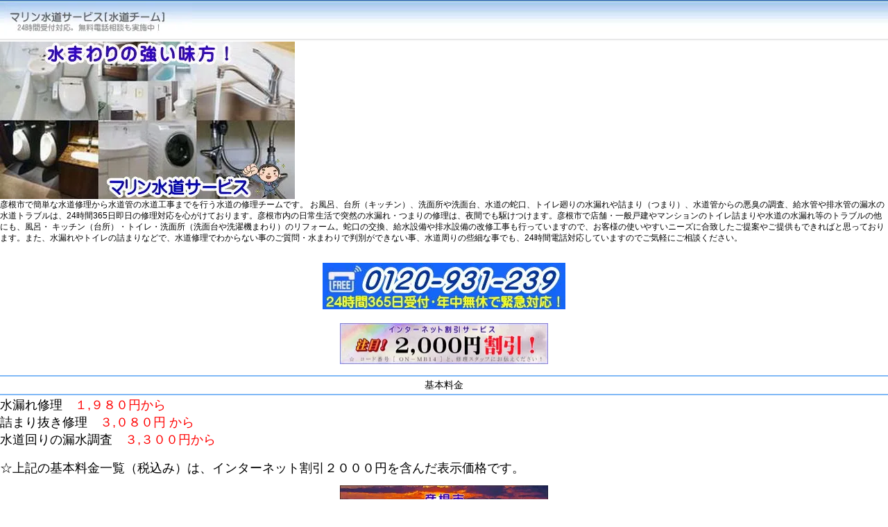

--- FILE ---
content_type: text/html
request_url: https://mom.reproductivecloning.net/mobail/sapporo/sig-8.html
body_size: 7544
content:
<!DOCTYPE HTML PUBLIC "-//W3C//DTD HTML 4.01//EN" "http://www.w3.org/TR/html4/strict.dtd">
<html lang="ja"><head>
<meta http-equiv="Content-Type" content="text/html; charset=UTF-8">
<title>彦根市｜水漏れとトイレの修理。つまり、マリン水道</title>
<meta name="Keywords" content="彦根市">
<meta name="Description" content="彦根市でトイレ詰まりの修理。水道周りの水漏れで困ったら。風呂、台所、洗面所、キッチン、蛇口の「詰まった、止まらない、流れない」等のトイレつまりや水道の修理及び水周りの工事も対応。">
<meta http-equiv="Content-Style-Type" content="text/css">
<meta http-equiv="Content-Script-Type" content="text/javascript">
<meta name="viewport" content="width=device-width, maximum-scale=2, initial-scale=1, justsystems:DeviceType">
<meta name="justsystems:DeviceType" content="SmartPhoneV">
<link rel="stylesheet" href="container_00_12.css">
<link rel="canonical" href="https://reproductivecloning.net/sabsait/siga-h.html" >
</head>
<body id="hpb-smt-template-01-12-01" class="hpb-layoutset-01">
<div id="hpb-container">
  <div id="hpb-header">
    <div id="hpb-headerMain">
      <h1>彦根市水道修理</h1>
    </div>
    <div id="hpb-headerLogo"><a href="https://mom.reproductivecloning.net/">マリン水道サービス</a></div>
  </div>
  <div id="hpb-inner">
    <div id="hpb-title">
      <h2>彦根市</h2>
    </div>
    彦根市で簡単な水道修理から水道管の水道工事までを行う水道の修理チームです。 お風呂、台所（キッチン）、洗面所や洗面台、水道の蛇口、トイレ廻りの水漏れや詰まり（つまり）、水道管からの悪臭の調査、給水管や排水管の漏水の水道トラブルは、24時間365日即日の修理対応を心がけております。彦根市内の日常生活で突然の水漏れ・つまりの修理は、夜間でも駆けつけます。彦根市で店舗・一般戸建やマンションのトイレ詰まりや水道の水漏れ等のトラブルの他にも、風呂・
    キッチン（台所）・トイレ・洗面所（洗面台や洗濯機まわり）のリフォーム。蛇口の交換、給水設備や排水設備の改修工事も行っていますので、お客様の使いやすいニーズに合致したご提案やご提供もできればと思っております。また、水漏れやトイレの詰まりなどで、水道修理でわからない事のご質問・水まわりで判別ができない事、水道周りの些細な事でも、24時間電話対応していますのでご気軽にご相談ください。<br>
    <br>
    <p style="text-align: center;"><img src="../img/tel.webp"><br>
    <br>
    <img src="img/kouji-mosk.webp" width="300" height="59" border="0"></p>
    <div id="hpb-main">
          <h3>基本料金</h3>
          <font size="+1">水漏れ修理　</font><font size="+1" color="#ff0000">１,９８０円から</font><br>
          <font size="+1">詰まり抜き修理　</font><font size="+1" color="#ff0000">３,０８０円 から</font><br>
          <font size="+1">水道回りの漏水調査　</font><font size="+1" color="#ff0000">３,３００円から</font><br>
          <br>
          <font size="+1">☆上記の基本料金一覧（税込み）は、インターネット割引２０００円を含んだ表示価格です。</font><br>
          <p style="text-align: center;"><img src="img/siga-8.webp" width="300" height="65" border="0"><br>
          <br>
          <img src="../img/ara.webp" width="128" height="25" border="0"><br>
          旭町｜安食中町｜池州町｜石寺町｜稲枝町｜稲里町｜稲部町｜犬方町｜宇尾町｜大橋町｜大堀町｜大藪町｜男鬼町｜岡町｜尾末町｜小野町｜海瀬町｜開出今町｜賀田山町｜金沢町｜金田町｜上稲葉町｜上岡部町｜上西川町｜川瀬馬場町｜河原｜甘呂町｜京町｜清崎町｜銀座町｜小泉町｜甲崎町｜甲田町｜広野町｜極楽寺町｜後三条町｜金亀町｜金剛寺町｜幸町｜栄町｜笹尾町｜薩摩町｜里根町｜佐和町｜佐和山町｜地蔵町｜下稲葉町｜下岡部町｜下西川町｜下矢倉町｜荘厳寺町｜正法寺町｜城町｜新海町｜新海浜｜新町｜須越町｜芹川町｜芹中町｜芹橋｜芹町｜善谷町｜太堂町｜大東町｜高宮町｜竹ケ鼻町｜立花町｜田附町｜田原町｜千尋町｜中央町｜辻堂町｜葛籠町｜出路町｜出町｜戸賀町｜外町｜鳥居本町｜長曽根町｜長曽根南町｜中藪｜中藪町｜中山町｜西今町｜錦町｜西葛籠町｜西沼波町｜楡町｜野口町｜野瀬町｜野田山町｜沼波町｜野良田町｜橋向町｜八坂町｜服部町｜原町｜馬場｜東沼波町｜彦富町｜肥田町｜日夏町｜平田町｜普光寺町｜仏生寺町｜武奈町｜船町｜古沢町｜法士町｜堀町｜本庄町｜本町｜松原｜松原町｜三津町｜三津屋町｜南川瀬町｜南三ツ谷町｜宮田町｜元岡町｜元町｜森堂町｜安清町｜安清東町｜柳川町｜山之脇町｜蓮台寺町｜和田町<br>
          <br>
          <b>滋賀県内対応地域</b><br>
          <a href="sig-1.html"><font color="#000000">近江八幡市</font></a>｜<a href="sig-3.html"><font color="#000000">草津市</font></a>｜<a href="sig-4.html"><font color="#000000">甲賀市</font></a>｜<a href="sig-5.html"><font color="#000000">湖南市</font></a>｜<a href="sig-6.html"><font color="#000000">長浜市</font></a>｜<a href="sig-7.html"><font color="#000000">東近江市</font></a>｜<font color="#000000"><u>彦根市</u></font>｜<a href="sig-9.html"><font color="#000000">米原市</font></a>｜<a href="sig-10.html"><font color="#000000">守山市</font></a>｜<a href="sig-11.html"><font color="#000000">野洲市</font></a>｜<a href="sig-12.html"><font color="#000000">栗東市</font></a>｜<a href="sig-2.html"><font color="#000000">大津市</font></a>｜<br>
          <br>
          <img src="img/time.webp" width="300" height="22" border="0"><br>
          <br>
          <img src="../img/maker.webp" width="272" height="193" border="0"><br>
          <br>
          <a href="tel:0120931239"><img src="../img/tel1.webp"></a></p>
          <b>作業員のコラム</b><br>
          お風呂のシャワーの切換え弁から水漏れしているということで修理のお電話をいただきました。現場に伺うと、お話し通り切換え弁から水漏れしていることを確認しました。状態を点検していると、旦那さんが、「それって、蛇口一式を交換した方が良くないですか？」と言う内容のことでした。そこで、節水機能のあるシャワータイプの蛇口水栓の交換を勧めました。最初は少し難しい顔をしていた奥さんですが、「そういえば、友達も節水シャワーにして、本当に節水したって言ってた！」と思いだされたみたいで話を聞いていただくことができ交換させていただくこととなりました。旦那さんにとても喜んでいただけて良かったです。<br>
          <br>
        </div>
      </div>
  <div id="hpb-footer">
    <div id="hpb-footerNav">
      <ul>
        <li id="pagetop"><a href="../ryoukin.html">料金表</a>
      </ul>
    </div>
    <div id="hpb-footerMain">
      copyrightc2013 Marine Suido Service  all rights reserved.
    </div>
  </div>
</div></body></html>

--- FILE ---
content_type: text/css
request_url: https://mom.reproductivecloning.net/mobail/sapporo/container_00_12.css
body_size: 1935
content:
@charset "Shift_JIS";

body {
background-color:#fff;
color:#000;
font:12px/1.4 "ヒラギノ角ゴ Pro W3" , "ＭＳ Ｐゴシック" , "Hiragino Kaku Gothic Pro" , "MS PGothic" , sans-serif;
margin:0;
padding:0;
}

#hpb-header {
margin-top:-1px;
background-image:url(bg_header_00_12.webp);
background-repeat:repeat-x;
background-position:left top;
width:100%;
height:57px;
padding-top:4px;
}

#hpb-headerMain {
display:none;
}

#hpb-headerLogo {
padding-left:6px;
}

#hpb-headerLogo a {
display:block;
background-image:url(../img/header_title_01_12.webp);
background-position:left top;
background-repeat:no-repeat;
width:271px;
height:53px;
text-indent:-9999px;
overflow:hidden;
}

.hpb-layoutset-01 #hpb-title {
background-image:url(../img/mainsp.webp);
background-position:left top;
background-repeat:no-repeat;
max-width:425px;
height:227px;
text-indent:-9999px;
overflow:hidden;
}

#hpb-footerMain {
text-align:center;
color:#3db2a2;
font-size:10px;
}

#hpb-footerNav {
background-color:#4082cb;
border-top-color:#2971c1;
border-top-style:solid;
border-top-width:1px;
border-bottom-color:#aecbec;
border-bottom-style:solid;
border-bottom-width:1px;
}

#hpb-footerNav ul {
border-bottom-color:#fff;
border-bottom-style:solid;
border-bottom-width:1px;
margin-bottom:0;
margin-top:0;
list-style:none;
text-align:right;
padding:2px 5px 2px 10px;
}

#hpb-footerNav ul li {
display:inline;
line-height:2.2;
}

#hpb-footerNav ul li a {
color:#fff;
padding:3px 5px 3px 26px;
}

#hpb-footerNav ul li#home a {
background-image:url(ico_footer_home_00_12.webp);
background-position:left center;
background-repeat:no-repeat;
}

#hpb-footerNav ul li#pagetop a {
background-image:url(ico_footer_top_00_12.webp);
background-position:left center;
background-repeat:no-repeat;
}

h3 {
clear:both;
border-top-color:#81b9f6;
border-top-width:2px;
border-top-style:solid;
border-bottom-color:#81b9f6;
border-bottom-width:2px;
border-bottom-style:solid;
font-weight:400;
text-align:center;
margin-top:0;
margin-bottom:2px;
padding:3px;
}

img {
max-width:100%;
}
